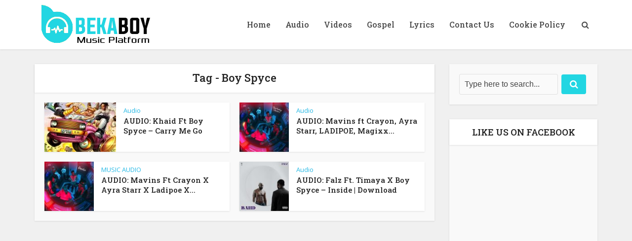

--- FILE ---
content_type: text/html; charset=utf-8
request_url: https://www.google.com/recaptcha/api2/aframe
body_size: 267
content:
<!DOCTYPE HTML><html><head><meta http-equiv="content-type" content="text/html; charset=UTF-8"></head><body><script nonce="Zq58LA3IjNai5CufxUdgag">/** Anti-fraud and anti-abuse applications only. See google.com/recaptcha */ try{var clients={'sodar':'https://pagead2.googlesyndication.com/pagead/sodar?'};window.addEventListener("message",function(a){try{if(a.source===window.parent){var b=JSON.parse(a.data);var c=clients[b['id']];if(c){var d=document.createElement('img');d.src=c+b['params']+'&rc='+(localStorage.getItem("rc::a")?sessionStorage.getItem("rc::b"):"");window.document.body.appendChild(d);sessionStorage.setItem("rc::e",parseInt(sessionStorage.getItem("rc::e")||0)+1);localStorage.setItem("rc::h",'1768848246115');}}}catch(b){}});window.parent.postMessage("_grecaptcha_ready", "*");}catch(b){}</script></body></html>